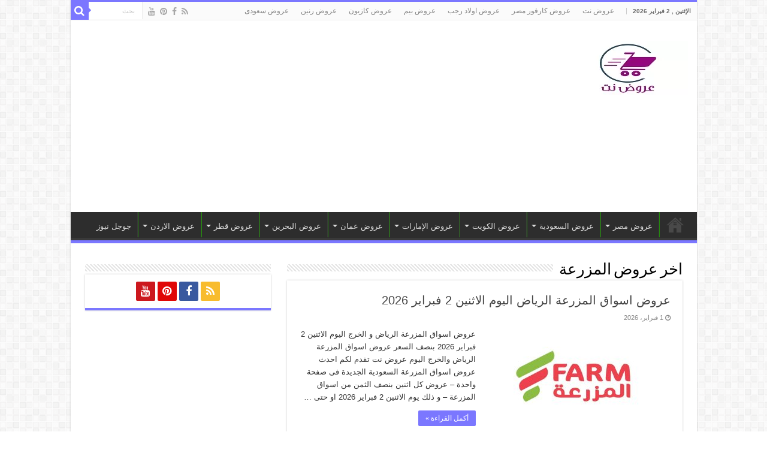

--- FILE ---
content_type: text/html; charset=utf-8
request_url: https://www.google.com/recaptcha/api2/aframe
body_size: 265
content:
<!DOCTYPE HTML><html><head><meta http-equiv="content-type" content="text/html; charset=UTF-8"></head><body><script nonce="tMn2mxb_VNTSENjScpNYpg">/** Anti-fraud and anti-abuse applications only. See google.com/recaptcha */ try{var clients={'sodar':'https://pagead2.googlesyndication.com/pagead/sodar?'};window.addEventListener("message",function(a){try{if(a.source===window.parent){var b=JSON.parse(a.data);var c=clients[b['id']];if(c){var d=document.createElement('img');d.src=c+b['params']+'&rc='+(localStorage.getItem("rc::a")?sessionStorage.getItem("rc::b"):"");window.document.body.appendChild(d);sessionStorage.setItem("rc::e",parseInt(sessionStorage.getItem("rc::e")||0)+1);localStorage.setItem("rc::h",'1770062182790');}}}catch(b){}});window.parent.postMessage("_grecaptcha_ready", "*");}catch(b){}</script></body></html>